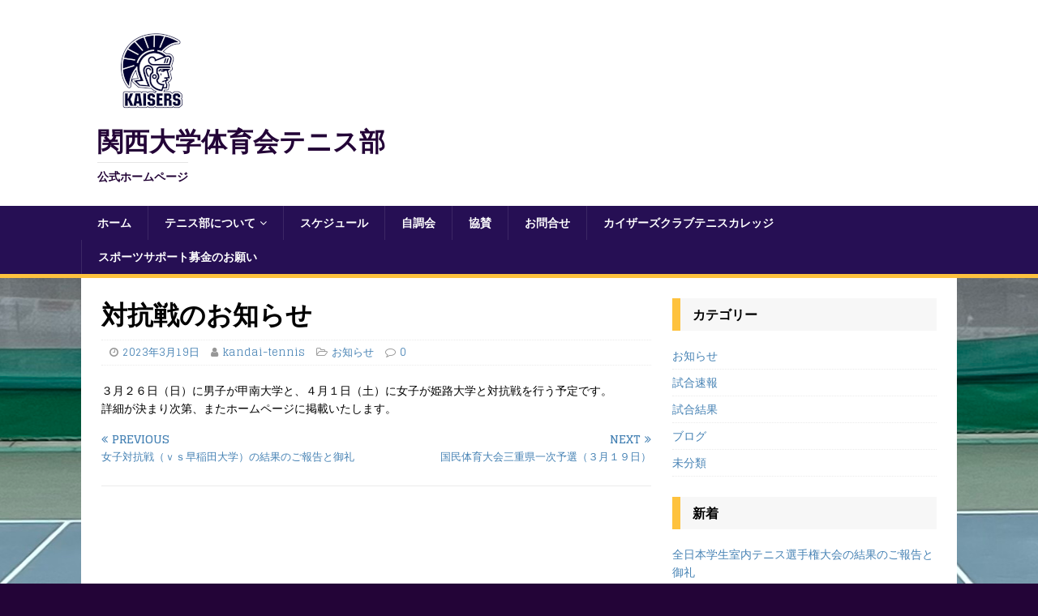

--- FILE ---
content_type: text/html; charset=UTF-8
request_url: http://www.kandai-tennis.com/2023/03/%E5%AF%BE%E6%8A%97%E6%88%A6%E3%81%AE%E3%81%8A%E7%9F%A5%E3%82%89%E3%81%9B/
body_size: 20163
content:
<!DOCTYPE html>
<html class="no-js" lang="ja">
<head>
<meta charset="UTF-8">
<meta name="viewport" content="width=device-width, initial-scale=1.0">
<link rel="profile" href="http://gmpg.org/xfn/11" />
<link rel="pingback" href="http://www.kandai-tennis.com/xmlrpc.php" />
<title>対抗戦のお知らせ | 関西大学体育会テニス部</title>

<!-- All in One SEO Pack 2.3.12 by Michael Torbert of Semper Fi Web Design[272,307] -->
<link rel="canonical" href="http://www.kandai-tennis.com/2023/03/%e5%af%be%e6%8a%97%e6%88%a6%e3%81%ae%e3%81%8a%e7%9f%a5%e3%82%89%e3%81%9b/" />
			<script>
			(function(i,s,o,g,r,a,m){i['GoogleAnalyticsObject']=r;i[r]=i[r]||function(){
			(i[r].q=i[r].q||[]).push(arguments)},i[r].l=1*new Date();a=s.createElement(o),
			m=s.getElementsByTagName(o)[0];a.async=1;a.src=g;m.parentNode.insertBefore(a,m)
			})(window,document,'script','//www.google-analytics.com/analytics.js','ga');

			ga('create', 'UA-93251712-1', 'auto');
			
			ga('send', 'pageview');
			</script>
<!-- /all in one seo pack -->
<link rel='dns-prefetch' href='//fonts.googleapis.com' />
<link rel='dns-prefetch' href='//s.w.org' />
<link rel="alternate" type="application/rss+xml" title="関西大学体育会テニス部 &raquo; フィード" href="http://www.kandai-tennis.com/feed/" />
<link rel="alternate" type="application/rss+xml" title="関西大学体育会テニス部 &raquo; コメントフィード" href="http://www.kandai-tennis.com/comments/feed/" />
<link rel="alternate" type="application/rss+xml" title="関西大学体育会テニス部 &raquo; 対抗戦のお知らせ のコメントのフィード" href="http://www.kandai-tennis.com/2023/03/%e5%af%be%e6%8a%97%e6%88%a6%e3%81%ae%e3%81%8a%e7%9f%a5%e3%82%89%e3%81%9b/feed/" />
		<script type="text/javascript">
			window._wpemojiSettings = {"baseUrl":"https:\/\/s.w.org\/images\/core\/emoji\/2.2.1\/72x72\/","ext":".png","svgUrl":"https:\/\/s.w.org\/images\/core\/emoji\/2.2.1\/svg\/","svgExt":".svg","source":{"concatemoji":"http:\/\/www.kandai-tennis.com\/wp-includes\/js\/wp-emoji-release.min.js?ver=4.7.3"}};
			!function(a,b,c){function d(a){var b,c,d,e,f=String.fromCharCode;if(!k||!k.fillText)return!1;switch(k.clearRect(0,0,j.width,j.height),k.textBaseline="top",k.font="600 32px Arial",a){case"flag":return k.fillText(f(55356,56826,55356,56819),0,0),!(j.toDataURL().length<3e3)&&(k.clearRect(0,0,j.width,j.height),k.fillText(f(55356,57331,65039,8205,55356,57096),0,0),b=j.toDataURL(),k.clearRect(0,0,j.width,j.height),k.fillText(f(55356,57331,55356,57096),0,0),c=j.toDataURL(),b!==c);case"emoji4":return k.fillText(f(55357,56425,55356,57341,8205,55357,56507),0,0),d=j.toDataURL(),k.clearRect(0,0,j.width,j.height),k.fillText(f(55357,56425,55356,57341,55357,56507),0,0),e=j.toDataURL(),d!==e}return!1}function e(a){var c=b.createElement("script");c.src=a,c.defer=c.type="text/javascript",b.getElementsByTagName("head")[0].appendChild(c)}var f,g,h,i,j=b.createElement("canvas"),k=j.getContext&&j.getContext("2d");for(i=Array("flag","emoji4"),c.supports={everything:!0,everythingExceptFlag:!0},h=0;h<i.length;h++)c.supports[i[h]]=d(i[h]),c.supports.everything=c.supports.everything&&c.supports[i[h]],"flag"!==i[h]&&(c.supports.everythingExceptFlag=c.supports.everythingExceptFlag&&c.supports[i[h]]);c.supports.everythingExceptFlag=c.supports.everythingExceptFlag&&!c.supports.flag,c.DOMReady=!1,c.readyCallback=function(){c.DOMReady=!0},c.supports.everything||(g=function(){c.readyCallback()},b.addEventListener?(b.addEventListener("DOMContentLoaded",g,!1),a.addEventListener("load",g,!1)):(a.attachEvent("onload",g),b.attachEvent("onreadystatechange",function(){"complete"===b.readyState&&c.readyCallback()})),f=c.source||{},f.concatemoji?e(f.concatemoji):f.wpemoji&&f.twemoji&&(e(f.twemoji),e(f.wpemoji)))}(window,document,window._wpemojiSettings);
		</script>
		<style type="text/css">
img.wp-smiley,
img.emoji {
	display: inline !important;
	border: none !important;
	box-shadow: none !important;
	height: 1em !important;
	width: 1em !important;
	margin: 0 .07em !important;
	vertical-align: -0.1em !important;
	background: none !important;
	padding: 0 !important;
}
</style>
<link rel='stylesheet' id='sbi_styles-css'  href='http://www.kandai-tennis.com/wp-content/plugins/instagram-feed/css/sbi-styles.min.css?ver=6.0.4' type='text/css' media='all' />
<link rel='stylesheet' id='contact-form-7-css'  href='http://www.kandai-tennis.com/wp-content/plugins/contact-form-7/styles.css?ver=3.0.2.1' type='text/css' media='all' />
<link rel='stylesheet' id='mh-magazine-lite-css'  href='http://www.kandai-tennis.com/wp-content/themes/mh-magazine-lite/style.css?ver=2.6.1' type='text/css' media='all' />
<link rel='stylesheet' id='mh-sportsmagazine-css'  href='http://www.kandai-tennis.com/wp-content/themes/mh-sportsmagazine/style.css?ver=1.1.2' type='text/css' media='all' />
<link rel='stylesheet' id='mh-font-awesome-css'  href='http://www.kandai-tennis.com/wp-content/themes/mh-magazine-lite/includes/font-awesome.min.css' type='text/css' media='all' />
<link rel='stylesheet' id='mh-sportsmagazine-fonts-css'  href='https://fonts.googleapis.com/css?family=Glegoo:400,700%7cTitillium+Web:300,400,400italic,600,700' type='text/css' media='all' />
<script type='text/javascript' src='http://www.kandai-tennis.com/wp-includes/js/jquery/jquery.js?ver=1.12.4'></script>
<script type='text/javascript' src='http://www.kandai-tennis.com/wp-includes/js/jquery/jquery-migrate.min.js?ver=1.4.1'></script>
<script type='text/javascript' src='http://www.kandai-tennis.com/wp-content/themes/mh-magazine-lite/js/scripts.js?ver=2.6.1'></script>
<link rel='https://api.w.org/' href='http://www.kandai-tennis.com/wp-json/' />
<link rel="EditURI" type="application/rsd+xml" title="RSD" href="http://www.kandai-tennis.com/xmlrpc.php?rsd" />
<link rel="wlwmanifest" type="application/wlwmanifest+xml" href="http://www.kandai-tennis.com/wp-includes/wlwmanifest.xml" /> 
<link rel='prev' title='女子対抗戦（ｖｓ早稲田大学）の結果のご報告と御礼' href='http://www.kandai-tennis.com/2023/03/%e5%a5%b3%e5%ad%90%e5%af%be%e6%8a%97%e6%88%a6%ef%bc%88%ef%bd%96%ef%bd%93%e6%97%a9%e7%a8%b2%e7%94%b0%e5%a4%a7%e5%ad%a6%ef%bc%89-2/' />
<link rel='next' title='国民体育大会三重県一次予選（３月１９日）' href='http://www.kandai-tennis.com/2023/03/%e5%9b%bd%e6%b0%91%e4%bd%93%e8%82%b2%e5%a4%a7%e4%bc%9a%e4%b8%89%e9%87%8d%e7%9c%8c%e4%b8%80%e6%ac%a1%e4%ba%88%e9%81%b8%ef%bc%88%ef%bc%93%e6%9c%88%ef%bc%91%ef%bc%99%e6%97%a5%ef%bc%89/' />
<meta name="generator" content="WordPress 4.7.3" />
<link rel='shortlink' href='http://www.kandai-tennis.com/?p=80356' />
<link rel="alternate" type="application/json+oembed" href="http://www.kandai-tennis.com/wp-json/oembed/1.0/embed?url=http%3A%2F%2Fwww.kandai-tennis.com%2F2023%2F03%2F%25e5%25af%25be%25e6%258a%2597%25e6%2588%25a6%25e3%2581%25ae%25e3%2581%258a%25e7%259f%25a5%25e3%2582%2589%25e3%2581%259b%2F" />
<link rel="alternate" type="text/xml+oembed" href="http://www.kandai-tennis.com/wp-json/oembed/1.0/embed?url=http%3A%2F%2Fwww.kandai-tennis.com%2F2023%2F03%2F%25e5%25af%25be%25e6%258a%2597%25e6%2588%25a6%25e3%2581%25ae%25e3%2581%258a%25e7%259f%25a5%25e3%2582%2589%25e3%2581%259b%2F&#038;format=xml" />
	
<style type="text/css" media="screen">
	#rotator {
		position: relative;
		width: 300px;
		height: 200px;
		margin: 0; padding: 0;
		overflow: hidden;
	}
</style>
	
<!--[if lt IE 9]>
<script src="http://www.kandai-tennis.com/wp-content/themes/mh-magazine-lite/js/css3-mediaqueries.js"></script>
<![endif]-->
<style type="text/css" id="custom-background-css">
body.custom-background { background-color: #230437; background-image: url("http://www.kandai-tennis.com/wp-content/uploads/2021/10/32FD1C93-4E48-4E07-B929-B3AF830DFE06.jpeg"); background-position: center top; background-size: auto; background-repeat: no-repeat; background-attachment: fixed; }
</style>
<link rel="icon" href="http://www.kandai-tennis.com/wp-content/uploads/2022/04/logo_kaisers2-1.gif" sizes="32x32" />
<link rel="icon" href="http://www.kandai-tennis.com/wp-content/uploads/2022/04/logo_kaisers2-1.gif" sizes="192x192" />
<link rel="apple-touch-icon-precomposed" href="http://www.kandai-tennis.com/wp-content/uploads/2022/04/logo_kaisers2-1.gif" />
<meta name="msapplication-TileImage" content="http://www.kandai-tennis.com/wp-content/uploads/2022/04/logo_kaisers2-1.gif" />
		<style type="text/css" id="wp-custom-css">
			/*
ここに独自の CSS を追加することができます。

詳しくは上のヘルプアイコンをクリックしてください。
*/
a:link { color: #4682b4; }iro		</style>
	</head>
<body id="mh-mobile" class="post-template-default single single-post postid-80356 single-format-standard custom-background wp-custom-logo mh-right-sb" itemscope="itemscope" itemtype="http://schema.org/WebPage">
<div class="mh-header-mobile-nav clearfix"></div>
<header class="mh-header" itemscope="itemscope" itemtype="http://schema.org/WPHeader">
	<div class="mh-container mh-container-inner mh-row clearfix">
		<div class="mh-custom-header clearfix">
<div class="mh-site-identity">
<div class="mh-site-logo" role="banner" itemscope="itemscope" itemtype="http://schema.org/Brand">
<a href="http://www.kandai-tennis.com/" class="custom-logo-link" rel="home" itemprop="url"><img width="133" height="133" src="http://www.kandai-tennis.com/wp-content/uploads/2022/04/logo_kaisers2-1.gif" class="custom-logo" alt="" itemprop="logo" /></a><style type="text/css" id="mh-header-css">.mh-header-title, .mh-header-tagline { color: #230437; }</style>
<div class="mh-header-text">
<a class="mh-header-text-link" href="http://www.kandai-tennis.com/" title="関西大学体育会テニス部" rel="home">
<h2 class="mh-header-title">関西大学体育会テニス部</h2>
<h3 class="mh-header-tagline">公式ホームページ</h3>
</a>
</div>
</div>
</div>
</div>
	</div>
	<div class="mh-main-nav-wrap">
		<nav class="mh-navigation mh-main-nav mh-container mh-container-inner clearfix" itemscope="itemscope" itemtype="http://schema.org/SiteNavigationElement">
			<div class="menu-%e3%83%a1%e3%82%a4%e3%83%b3%e3%83%a1%e3%83%8b%e3%83%a5%e3%83%bc-container"><ul id="menu-%e3%83%a1%e3%82%a4%e3%83%b3%e3%83%a1%e3%83%8b%e3%83%a5%e3%83%bc" class="menu"><li id="menu-item-268" class="menu-item menu-item-type-custom menu-item-object-custom menu-item-home menu-item-268"><a title="home" href="http://www.kandai-tennis.com/">ホーム</a></li>
<li id="menu-item-42577" class="menu-item menu-item-type-post_type menu-item-object-page menu-item-has-children menu-item-42577"><a title="about us" href="http://www.kandai-tennis.com/about_us/">テニス部について</a>
<ul class="sub-menu">
	<li id="menu-item-260" class="menu-item menu-item-type-post_type menu-item-object-page menu-item-260"><a href="http://www.kandai-tennis.com/recruit/">入部案内</a></li>
	<li id="menu-item-42726" class="menu-item menu-item-type-post_type menu-item-object-page menu-item-42726"><a href="http://www.kandai-tennis.com/about_us/coaching_staff/">組織表</a></li>
	<li id="menu-item-42526" class="menu-item menu-item-type-post_type menu-item-object-page menu-item-42526"><a href="http://www.kandai-tennis.com/about_us/player/">部員紹介</a></li>
	<li id="menu-item-97176" class="menu-item menu-item-type-post_type menu-item-object-page menu-item-97176"><a href="http://www.kandai-tennis.com/%e5%8d%92%e6%a5%ad%e7%94%9f%e3%81%ae%e9%80%b2%e8%b7%af-2/">卒業生の進路</a></li>
	<li id="menu-item-97830" class="menu-item menu-item-type-post_type menu-item-object-page menu-item-97830"><a href="http://www.kandai-tennis.com/%e3%83%86%e3%83%8b%e3%82%b9%e9%83%a8%e3%81%ae%e6%ad%b4%e5%8f%b2/">テニス部の歴史</a></li>
</ul>
</li>
<li id="menu-item-101779" class="menu-item menu-item-type-post_type menu-item-object-page menu-item-101779"><a href="http://www.kandai-tennis.com/%e3%82%b9%e3%82%b1%e3%82%b8%e3%83%a5%e3%83%bc%e3%83%ab-2/">スケジュール</a></li>
<li id="menu-item-13874" class="menu-item menu-item-type-custom menu-item-object-custom menu-item-13874"><a title="OB・OG会のサイト" target="_blank" href="https://miitus.jp/t/kandaitennis/">自調会</a></li>
<li id="menu-item-42836" class="menu-item menu-item-type-post_type menu-item-object-page menu-item-42836"><a title=" sponsorship" href="http://www.kandai-tennis.com/%e5%8d%94%e8%b3%9b-2/">協賛</a></li>
<li id="menu-item-58363" class="menu-item menu-item-type-post_type menu-item-object-page menu-item-58363"><a title="inquiry" href="http://www.kandai-tennis.com/inquiry/">お問合せ</a></li>
<li id="menu-item-79173" class="menu-item menu-item-type-custom menu-item-object-custom menu-item-79173"><a href="https://kaisers-club.com/tennis/">カイザーズクラブテニスカレッジ</a></li>
<li id="menu-item-98753" class="menu-item menu-item-type-post_type menu-item-object-page menu-item-98753"><a href="http://www.kandai-tennis.com/%e3%82%b9%e3%83%9d%e3%83%bc%e3%83%84%e3%82%b5%e3%83%9d%e3%83%bc%e3%83%88%e5%8b%9f%e9%87%91%e3%81%ae%e3%81%8a%e9%a1%98%e3%81%84/">スポーツサポート募金のお願い</a></li>
</ul></div>		</nav>
	</div>
</header><div class="mh-container mh-container-outer">
<div class="mh-wrapper clearfix">
	<div id="main-content" class="mh-content" role="main" itemprop="mainContentOfPage"><article id="post-80356" class="post-80356 post type-post status-publish format-standard hentry category-69">
	<header class="entry-header clearfix"><h1 class="entry-title">対抗戦のお知らせ</h1><p class="mh-meta entry-meta">
<span class="entry-meta-date updated"><i class="fa fa-clock-o"></i><a href="http://www.kandai-tennis.com/2023/03/">2023年3月19日</a></span>
<span class="entry-meta-author author vcard"><i class="fa fa-user"></i><a class="fn" href="http://www.kandai-tennis.com/author/kandai-tennis/">kandai-tennis</a></span>
<span class="entry-meta-categories"><i class="fa fa-folder-open-o"></i><a href="http://www.kandai-tennis.com/category/%e3%81%8a%e7%9f%a5%e3%82%89%e3%81%9b/" rel="category tag">お知らせ</a></span>
<span class="entry-meta-comments"><i class="fa fa-comment-o"></i><a class="mh-comment-scroll" href="http://www.kandai-tennis.com/2023/03/%e5%af%be%e6%8a%97%e6%88%a6%e3%81%ae%e3%81%8a%e7%9f%a5%e3%82%89%e3%81%9b/#mh-comments">0</a></span>
</p>
	</header>
		<div class="entry-content clearfix"><p>３月２６日（日）に男子が甲南大学と、４月１日（土）に女子が姫路大学と対抗戦を行う予定です。<br />
詳細が決まり次第、またホームページに掲載いたします。</p>
	</div></article><nav class="mh-post-nav mh-row clearfix" itemscope="itemscope" itemtype="http://schema.org/SiteNavigationElement">
<div class="mh-col-1-2 mh-post-nav-item mh-post-nav-prev">
<a href="http://www.kandai-tennis.com/2023/03/%e5%a5%b3%e5%ad%90%e5%af%be%e6%8a%97%e6%88%a6%ef%bc%88%ef%bd%96%ef%bd%93%e6%97%a9%e7%a8%b2%e7%94%b0%e5%a4%a7%e5%ad%a6%ef%bc%89-2/" rel="prev"><span>Previous</span><p>女子対抗戦（ｖｓ早稲田大学）の結果のご報告と御礼</p></a></div>
<div class="mh-col-1-2 mh-post-nav-item mh-post-nav-next">
<a href="http://www.kandai-tennis.com/2023/03/%e5%9b%bd%e6%b0%91%e4%bd%93%e8%82%b2%e5%a4%a7%e4%bc%9a%e4%b8%89%e9%87%8d%e7%9c%8c%e4%b8%80%e6%ac%a1%e4%ba%88%e9%81%b8%ef%bc%88%ef%bc%93%e6%9c%88%ef%bc%91%ef%bc%99%e6%97%a5%ef%bc%89/" rel="next"><span>Next</span><p>国民体育大会三重県一次予選（３月１９日）</p></a></div>
</nav>
	</div>
	<aside class="mh-widget-col-1 mh-sidebar" itemscope="itemscope" itemtype="http://schema.org/WPSideBar"><div id="categories-2" class="mh-widget widget_categories"><h4 class="mh-widget-title"><span class="mh-widget-title-inner">カテゴリー</span></h4>		<ul>
	<li class="cat-item cat-item-69"><a href="http://www.kandai-tennis.com/category/%e3%81%8a%e7%9f%a5%e3%82%89%e3%81%9b/" >お知らせ</a>
</li>
	<li class="cat-item cat-item-4"><a href="http://www.kandai-tennis.com/category/1_mathinfo/" >試合速報</a>
</li>
	<li class="cat-item cat-item-75"><a href="http://www.kandai-tennis.com/category/result/" >試合結果</a>
</li>
	<li class="cat-item cat-item-40"><a href="http://www.kandai-tennis.com/category/%e3%83%96%e3%83%ad%e3%82%b0/" >ブログ</a>
</li>
	<li class="cat-item cat-item-1"><a href="http://www.kandai-tennis.com/category/%e6%9c%aa%e5%88%86%e9%a1%9e/" >未分類</a>
</li>
		</ul>
</div>		<div id="recent-posts-9" class="mh-widget widget_recent_entries">		<h4 class="mh-widget-title"><span class="mh-widget-title-inner">新着</span></h4>		<ul>
					<li>
				<a href="http://www.kandai-tennis.com/2025/12/112705/">全日本学生室内テニス選手権大会の結果のご報告と御礼</a>
							<span class="post-date">2025年12月15日</span>
						</li>
					<li>
				<a href="http://www.kandai-tennis.com/2025/12/%e5%85%a8%e6%97%a5%e6%9c%ac%e5%ad%a6%e7%94%9f%e5%ae%a4%e5%86%85%e3%83%86%e3%83%8b%e3%82%b9%e9%81%b8%e6%89%8b%e6%a8%a9%e5%a4%a7%e4%bc%9a%ef%bd%8f%ef%bd%90-15/">２０２５年全日本学生室内テニス選手権大会（１２月１３日）</a>
							<span class="post-date">2025年12月12日</span>
						</li>
					<li>
				<a href="http://www.kandai-tennis.com/2025/12/%ef%bc%92%ef%bc%90%ef%bc%92%ef%bc%95%e5%b9%b4%e5%85%a8%e6%97%a5%e6%9c%ac%e5%ad%a6%e7%94%9f%e5%ae%a4%e5%86%85%e3%83%86%e3%83%8b%e3%82%b9%e9%81%b8%e6%89%8b%e6%a8%a9%e5%a4%a7%e4%bc%9a%ef%bd%8f%ef%bd%90-5/">２０２５年全日本学生室内テニス選手権大会（１２月１２日）</a>
							<span class="post-date">2025年12月11日</span>
						</li>
					<li>
				<a href="http://www.kandai-tennis.com/2025/12/%ef%bc%92%ef%bc%90%ef%bc%92%ef%bc%95%e5%b9%b4%e5%85%a8%e6%97%a5%e6%9c%ac%e5%ad%a6%e7%94%9f%e5%ae%a4%e5%86%85%e3%83%86%e3%83%8b%e3%82%b9%e9%81%b8%e6%89%8b%e6%a8%a9%e5%a4%a7%e4%bc%9a%ef%bd%8f%ef%bd%90-4/">２０２５年全日本学生室内テニス選手権大会（１２月１１日）</a>
							<span class="post-date">2025年12月10日</span>
						</li>
					<li>
				<a href="http://www.kandai-tennis.com/2025/12/112170/">２０２５年全日本学生室内テニス選手権大会（１２月１０日）</a>
							<span class="post-date">2025年12月9日</span>
						</li>
				</ul>
		</div>		<div id="text-14" class="mh-widget widget_text"><h4 class="mh-widget-title"><span class="mh-widget-title-inner">リンク</span></h4>			<div class="textwidget"><ul>
<li><a href="https://www.facebook.com/kandai.tennis" target="_blank">関大テニス部　Facebook</a></li>
<li><a href="https://www.kaisers-club.com/">カイザーズクラブ</a></li> 
<li><a href="https://alljapanintercollegiate-tennis.r-cms.jp/"target="_blank">全日本学生テニス連盟</a></li>
<li><a href="http://kansaigakuren-tennis.com/" target="_blank">関西学生テニス連盟</a></li>
</ul>
<li> <a href="https://www.instagram.com/kansai.u.tennisteam/?hl=ja" target="_blank">インスタグラム</a></li>

</div>
		</div></aside></div>
</div><!-- .mh-container-outer -->
<div class="mh-copyright-wrap">
	<div class="mh-container mh-container-inner clearfix">
		<p class="mh-copyright">Copyright &copy; 2026 | 関西大学体育会テニス部 <a href="http://www.kandai-tennis.com/" rel="nofollow"></a></p>
	</div>
</div>
<!-- Instagram Feed JS -->
<script type="text/javascript">
var sbiajaxurl = "http://www.kandai-tennis.com/wp-admin/admin-ajax.php";
</script>

<script type="text/javascript">
jQuery(document).ready(function($) {
	$("#rotator").cycle({ 
	    fx: 'fade',
	    timeout: 3000,
	    speed: 1000,
	    pause: 1,
	    fit: 1
	});
});
</script>

<script type='text/javascript' src='http://www.kandai-tennis.com/wp-content/plugins/contact-form-7/jquery.form.js?ver=2.52'></script>
<script type='text/javascript' src='http://www.kandai-tennis.com/wp-content/plugins/contact-form-7/scripts.js?ver=3.0.2.1'></script>
<script type='text/javascript' src='http://www.kandai-tennis.com/wp-content/plugins/wp-cycle/jquery.cycle.all.min.js?ver=2.9999.5'></script>
<script type='text/javascript' src='http://www.kandai-tennis.com/wp-includes/js/wp-embed.min.js?ver=4.7.3'></script>
</body>
</html>

--- FILE ---
content_type: text/css
request_url: http://www.kandai-tennis.com/wp-content/themes/mh-sportsmagazine/style.css?ver=1.1.2
body_size: 6472
content:
/*****
Theme Name: MH SportsMagazine
Theme URI: https://www.mhthemes.com/themes/mh/sportsmagazine/
Description: MH SportsMagazine comes with a fresh design and nice color scheme / typography, especially suitable for sports magazines and other sports related editorial websites like news portals for sports clubs or else. You can have the same layout in the premium version of MH Magazine (without the need of a child theme) which can be configured by making use of the flexible layout options. MH Magazine offers additional widget areas, multiple unique custom widgets, great features and extended layout options to manage several layout elements on your site including changing the color scheme and typography.
Author: MH Themes
Author URI: https://www.mhthemes.com/
Template: mh-magazine-lite
Version: 1.1.2
Tags: one-column, two-columns, left-sidebar, right-sidebar, flexible-header, custom-background, custom-header, custom-menu, featured-images, full-width-template, theme-options, threaded-comments, translation-ready, rtl-language-support, blog, entertainment, news
Text Domain: mh-sportsmagazine
Domain Path: /languages/
License: GNU General Public License v2.0
License URI: http://www.gnu.org/licenses/gpl-2.0.html
*****/

/***** Structure *****/

.mh-container-outer { margin: 0 auto; box-shadow: none; }

/***** Typography *****/

body { font-family: "Glegoo", serif; color: #000; background: #3C236E; }
h1, h2, h3, h4, h5, h6, .mh-custom-posts-small-title { font-family: "Titillium Web", sans-serif; color: #000; }
pre, code, kbd { color: #000; background: #f7f7f7; }
blockquote { border-color: #fec23e; }
a { color: #000; }
a:hover { color: #260f54; }

/***** Header *****/

.mh-header-tagline { color: #fec23e; }

/***** Navigation *****/

.mh-main-nav-wrap { background: #260f54; border-bottom: 5px solid #fec23e; }
.mh-main-nav { background: #260f54; border-bottom: none; }
.mh-main-nav li:hover { background: #fec23e; }
.mh-main-nav ul li:hover > ul { background: #260f54; }
.mh-main-nav .menu > .current-menu-item { background: none; }
.mh-main-nav .menu > .current-menu-item:hover { background: #fec23e; }

/***** SlickNav Custom Style *****/

.slicknav_btn { background: #fec23e; }
.slicknav_menu { border-color: #260f54; background: #fec23e; }
.slicknav_nav ul { border-color: #260f54; }
.slicknav_nav .slicknav_item:hover, .slicknav_nav a:hover { background: #fec23e; }
.mh-main-nav-wrap .slicknav_btn, .mh-main-nav-wrap .slicknav_menu, .mh-main-nav-wrap .slicknav_nav .slicknav_item:hover, .mh-main-nav-wrap .slicknav_nav a:hover { background: transparent; }
.mh-main-nav-wrap .slicknav_nav ul { border-color: #fec23e; }
.mh-main-nav-wrap .slicknav_nav ul ul { border: none; }

/***** Posts/Pages *****/

.page-title { color: #000; }
.entry-content a, .entry-content a:hover, .mh-meta a:hover { color: #260f54; }
.entry-tags li { background: #260f54; }
.entry-tags li:hover, .entry-tags .fa { background: #fec23e; }

/***** Pagination *****/

.page-numbers { color: #000; background: #f7f7f7; }
.page-numbers:hover, .mh-loop-pagination .current, .mh-comments-pagination .current, a:hover .pagelink, .pagelink { background: #fec23e; }
a .pagelink { color: #000; background: #f7f7f7; }

/***** Footer *****/

.mh-footer { background: #260f54; }
.mh-footer a, .mh-footer .mh-meta, .mh-footer .mh-meta a, .mh-footer .mh-meta a:hover { color: #f7f7f7; }
.mh-copyright-wrap { border-color: rgba(255, 255, 255, 0.3); background: #260f54; }
.mh-copyright, .mh-copyright a { color: #f7f7f7; }

/***** Images / Video *****/

.wp-caption-text { color: #000; }

/***** Gallery *****/

.gallery-caption { color: #fff; }

/***** Comments *****/

.bypostauthor .mh-comment-meta-author:after, .mh-comment-meta-links .comment-reply-link:before, #respond #cancel-comment-reply-link:before, .required { color: #fec23e; }

/***** Forms *****/

input[type=text]:hover, input[type=email]:hover, input[type=tel]:hover, input[type=url]:hover, textarea:hover { border-color: #fec23e; }
input[type=submit] { background: #fec23e; }
input[type=submit]:hover { background: #260f54; }

/***** Searchform *****/

.mh-widget .search-form { background: #f7f7f7; }

/***** Widgets *****/

.mh-widget-title { padding: 10px 25px 10px 15px; background: #f7f7f7; border-left: 10px solid #fec23e; border-bottom: none; }
.mh-footer-widget-title { padding: 0 0 5px; border-bottom: 3px solid #fec23e; border-left: none; background: none; }

/***** Widgets Areas (Advertising) *****/

.mh-ad-spot { background: #f7f7f7; }

/***** MH Slider Widget *****/

.mh-slider-widget img { width: 100%; display: block; }
.mh-slider-widget .flex-control-paging li a.flex-active { background: #fec23e; }
.mh-slider-caption { border-color: #fec23e; background: #260f54; background: rgba(38, 15, 84, 0.8); }
.mh-widget-col-1 .mh-slider-caption { background: #260f54; }
.mh-footer-widget .mh-slider-caption { background: rgba(255, 255, 255, 0.1); }

/***** MH Posts Stacked Widget *****/

.mh-posts-stacked-title { background: #260f54; background: rgba(38, 15, 84, 0.8); }
.mh-posts-stacked-meta { background: #fec23e; }
#mh-mobile .mh-footer-widget .mh-posts-stacked-overlay { border-color: #260f54; }

/***** MH Tabbed Widget *****/

.mh-tabbed-widget, .mh-tabbed-widget a { color: #000; }
.mh-tabbed-widget a:hover { color: #260f54; }
.mh-tabbed-widget .tagcloud a { color: #fff; }
.mh-tab-buttons { border-bottom: 3px solid #fec23e; }
.mh-tab-button, .mh-tab-content { background: #f7f7f7; }
.mh-tab-button.active, .mh-tab-button.active:hover { color: #fff; background: #fec23e; }
.mh-tab-comment-excerpt { background: rgba(255, 255, 255, 0.6); }
.mh-footer-widget .mh-tabbed-widget, .mh-footer-widget .mh-tabbed-widget a { color: #fff; }
.mh-footer-widget .mh-tab-button.active { background: #fec23e; }
.mh-footer-widget .mh-tab-comment-excerpt { background: #260f54; }

/***** WP Calendar Widget *****/

#wp-calendar caption { background: #f7f7f7; }

/***** WP Tag Cloud Widget *****/

.mh-widget .tagcloud a, .mh-footer-widget .tagcloud a { background: #260f54; }
.tagcloud a:hover, .mh-widget .tagcloud a:hover, .mh-footer-widget .tagcloud a:hover { background: #fec23e; }

/***** Media Queries *****/

@media screen and (max-width: 900px) {
	#mh-mobile .mh-slider-caption { background: #260f54; background: rgba(38, 15, 84, 1); }
}
@media screen and (max-width: 767px) {
	.mh-main-nav-wrap { border: none; }
}
@media only screen and (max-width: 420px) {
	.mh-copyright-wrap { padding: 15px 20px; }
}

--- FILE ---
content_type: text/plain
request_url: https://www.google-analytics.com/j/collect?v=1&_v=j102&a=1039983090&t=pageview&_s=1&dl=http%3A%2F%2Fwww.kandai-tennis.com%2F2023%2F03%2F%25E5%25AF%25BE%25E6%258A%2597%25E6%2588%25A6%25E3%2581%25AE%25E3%2581%258A%25E7%259F%25A5%25E3%2582%2589%25E3%2581%259B%2F&ul=en-us%40posix&dt=%E5%AF%BE%E6%8A%97%E6%88%A6%E3%81%AE%E3%81%8A%E7%9F%A5%E3%82%89%E3%81%9B%20%7C%20%E9%96%A2%E8%A5%BF%E5%A4%A7%E5%AD%A6%E4%BD%93%E8%82%B2%E4%BC%9A%E3%83%86%E3%83%8B%E3%82%B9%E9%83%A8&sr=1280x720&vp=1280x720&_u=IEBAAEABAAAAACAAI~&jid=1593448543&gjid=1424462703&cid=3933798.1768851404&tid=UA-93251712-1&_gid=1152954843.1768851404&_r=1&_slc=1&z=530065466
body_size: -286
content:
2,cG-V09YJTSBMZ